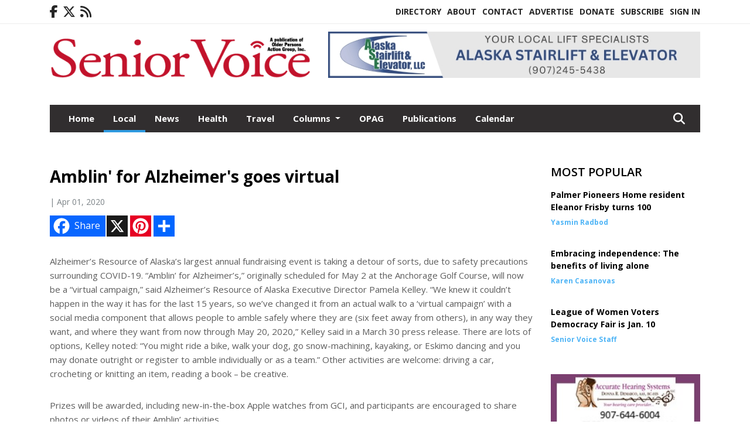

--- FILE ---
content_type: text/html; charset=UTF-8
request_url: https://www.seniorvoicealaska.com/story/2020/04/01/local/amblin-for-alzheimers-goes-virtual/2287.html
body_size: 12675
content:









<!doctype html>
<!-- Engine: Aestiva HTML/OS Version 4.89 Developer Edition -->
<html lang="en">






 
 <head>
  <META http-equiv="Content-Type" content="text/html; charset=UTF-8" />
  <META NAME="author" content="Senior Voice" />
  <META NAME="description" CONTENT="Alzheimer’s Resource of Alaska’s largest annual fundraising event is taking a detour of sorts, due to safety precautions surrounding COVID-19." />
  <META NAME="keywords" CONTENT="" />
  <META NAME="robots" CONTENT="index,follow" />
  <META HTTP-EQUIV="cache-control" CONTENT="private, no-store, no-cache, must-revalidate" />
  
  <META NAME="revisit-after" CONTENT="45 days" />
  
  <META PROPERTY="og:title" CONTENT="Amblin' for Alzheimer's goes virtual">
<META PROPERTY="og:description" CONTENT="Alzheimer’s Resource of Alaska’s largest annual fundraising event is taking a detour of sorts, due to safety precautions surrounding COVID-19. “Amblin’ for Alzheimer’s,” originally scheduled for May 2 at the Anchorage Golf Course, will now be a “virtual campaign,” said Alzheimer’s Resource of Alaska Executive Director Pamela Kelle...">
<META PROPERTY="og:url" CONTENT="HTTPS://www.seniorvoicealaska.com/story/2020/04/01/local/amblin-for-alzheimers-goes-virtual/2287.html">
<META PROPERTY="og:site_name" CONTENT="Senior Voice">
<META PROPERTY="og:type" CONTENT="website">
<META PROPERTY="og:ttl" CONTENT="2419200">
<META PROPERTY="og:image" CONTENT="https://www.seniorvoicealaska.com/home/cms_data/dfault/images/companylogo_facebook.png">
  <title>Amblin' for Alzheimer's goes virtual - Senior Voice</title>
  
      <meta name="viewport" content="width=device-width, initial-scale=1">
      <link rel="stylesheet" type="text/css" media="screen" href="/app/website_specifics/pdf_click_menu_small.css" />
      <link rel="stylesheet" type="text/css" media="screen" href="/ASSET/1547x26336/XPATH/cms/website_specifics/css_themes/monarch/monarch.css" />
      
         <link HREF="https://fonts.googleapis.com/css2?family=Open+Sans:ital,wght@0,300;0,400;0,600;0,700;0,800;1,300;1,400;1,600;1,700;1,800&display=swap" rel="stylesheet" />

          <script>
            // Create a link element for the Font Awesome stylesheet with fallback
            const font_awesome_link = document.createElement('link');
            font_awesome_link.rel = 'stylesheet';
            font_awesome_link.type = 'text/css';
            font_awesome_link.href = 'https://repo.charityweather.com/files/font_awesome/font-awesome-6.5.1-pro-ll-kit/css/all-ll-min.css';
 
            // If loading fails, switch to fallback URL
            font_awesome_link.onerror = () => {
              font_awesome_link.href = 'https://repo.lionslight.com/files/font_awesome/font-awesome-6.5.1-pro-ll-kit/css/all-ll-min.css';
            };
 
            // Prepend the stylesheet to the head for faster priority loading
            document.head.prepend(font_awesome_link);
 
            // Optional: Listen for the stylesheet's load event to handle FOUC
            font_awesome_link.onload = () => {
              document.documentElement.classList.add('fa-loaded');
            };
          </script>


<!-- Desktop/canonical vs. mobile/alternate URLs -->
<link rel="canonical" HREF="https://www.seniorvoicealaska.com/story/2020/04/01/local/amblin-for-alzheimers-goes-virtual/2287.html">


   <script src="/app/website_specifics/jquery-2-2-2.min.js"></script>


    <script>

     function offsiteLink(a,b){
      a.href='/ajax/selectit?storyId='+b;
      return false;
     }
     function offsiteAdLink(a,b){
      a.href='/ajax/adselectit?adid='+b;
      return false;
     }


     debug=false;


     function expiredAJAX() {
      // noop
     }


     function RemoveContent(d) {document.getElementById(d).style.display = "none";}
     function InsertContent(d) {document.getElementById(d).style.display = ""; swapdiv(d);}

     function swapdiv(a){
      if (a=='div2'){
       CLEAR.f.runOverlay('/ajax/popular/blogged');
      } else {
       CLEAR.f.runOverlay('/ajax/popular/viewed');
      }
     }

    
    </script>
  
  <script src="/app/js/postscribe/postscribe.min.js"></script>

  <script>
  (function(i,s,o,g,r,a,m){i['GoogleAnalyticsObject']=r;i[r]=i[r]||function(){
  (i[r].q=i[r].q||[]).push(arguments)},i[r].l=1*new Date();a=s.createElement(o),
  m=s.getElementsByTagName(o)[0];a.async=1;a.src=g;m.parentNode.insertBefore(a,m)
  })(window,document,'script','//www.google-analytics.com/analytics.js','ga');

  ga('create', 'UA-52022218-1', 'auto');
  ga('send', 'pageview');

</script>
  

  <!--AD PREFERENCES NEEDED BY JAVASCRIPTS-->

  <script>const PREFS_LOCAL_AD_SHUFFLER = "normal", PREFS_LOCAL_AD_SHUFFLE_TIMER = 30000, setting_ad_clicks_impressions = "enabled", PREFS_LOCAL_AD_IDLE_LOAD_TIMES = 50, console_logging = "off", privacy_version = "30962", terms_version = "37424", ccsetting = "off", ccrejectbtn = "lg", ccprivacycheckbox = "off";</script>
<script>const ads = JSON.parse('[{"ad_type": "horiz_lg","ad_code": "%3Ca%20href%3D%22https%3A%2F%2Fwww%2Emetrochiroak%2Ecom%22%20target%3D%22blank%22%3E%3Cimg%20src%3D%22%2FIMG%2F5NvOC7cDCLKHLZDpBZNLIBDJSZhLZ%2FXPATH%2Fhome%2Fcms%5Fdata%2Fdfault%2Fweb%5Fads%2Fhoriz%2F6729%2Dmetrochiroweb260x90%2EpngXEXT1756x38646is%2Epng%22%20width%3D%22259%22%20height%3D%2290%22%20alt%3D%22%22%3E%3C%2Fa%3E","ad_id": "a0uy6oCwyDr6oO4Fx0uI%2DD3u0OEB9Y6EOvDCAaQFWADMT"},{"ad_type": "horiz_lg","ad_code": "%3Ca%20href%3D%22https%3A%2F%2Fwww%2Emetrochiroak%2Ecom%22%20target%3D%22blank%22%3E%3Cimg%20src%3D%22%2FIMG%2F6O1HIIi1DYCFHXLzEv9R8vMPSXnPY%2FXPATH%2Fhome%2Fcms%5Fdata%2Fdfault%2Fweb%5Fads%2Fhoriz%2F4366%2Dmetrochiroweb728x90%2EpngXEXT1265x38641is%2Epng%22%20width%3D%22726%22%20height%3D%2290%22%20alt%3D%22%22%3E%3C%2Fa%3E","ad_id": "%2DSMQYGgOQhJYGsWjPSMmchVMSsifb2YmsNhge0uH0ehqx"},{"ad_type": "horiz_lg","ad_code": "%3Ca%20href%3D%22http%3A%2F%2Fwww%2Ealaskastairlift%2Ecom%22%20target%3D%22blank%22%3E%3Cimg%20src%3D%22%2FIMG%2F1J3LANNDxPH5FbDrKu7QJ8LTFseMV%2FXPATH%2Fhome%2Fcms%5Fdata%2Fdfault%2Fweb%5Fads%2Fhoriz%2F5109%2Dalaska%5Fstairlift%5F%5F%5Flarge%5Fhorizontal%5Fweb%5Fad%5F%5F%5Foct%5F24%2EjpgXEXT1647x50563%2Ejpeg%22%20width%3D%22728%22%20height%3D%2290%22%20alt%3D%22%22%3E%3C%2Fa%3E","ad_id": "v%2D48EyM68N1EyYCP7%2D4SINB4%2DYOLHiEWY5NYKonPQ"},{"ad_type": "square","ad_code": "%3Cspan%20class%3D%22ad%5Flocal%5Fsquare%22%3E%3Ca%20href%3D%22https%3A%2F%2Fakwillstrusts%2Ecom%2F%22%20target%3D%22blank%22%3E%3Cimg%20src%3D%22%2FIMG%2FuhHYtR8XYbeePedWf%5FZAlAtJudhA6ue2u%2FXPATH%2Fhome%2Fcms%5Fdata%2Fdfault%2Fweb%5Fads%2Fsquare%2F7348%2Daschenbrenner%5Fweb%5Fad%5F9%2E25%5Fv2%2EpngXEXT1317x41452is%2Epng%22%20width%3D%22300%22%20height%3D%22246%22%20alt%3D%22%22%3E%3C%2Fa%3E%3C%2Fspan%3E","ad_id": "Wwqu2k%2Dsu%5Fn2kK0BtwqE6%5FzqwKAB5w2MKr%5F%2D8SMVS8%5FIP"},{"ad_type": "square","ad_code": "%3Cspan%20class%3D%22ad%5Flocal%5Fsquare%22%3E%3Ca%20href%3D%22http%3A%2F%2Fwww%2Echesterparkcoop%2Ecom%22%20target%3D%22blank%22%3E%3Cimg%20src%3D%22%2FIMG%2FgTeiyX2TTTfcbjUHkvl1szuFpdhLs1msm%2FXPATH%2Fhome%2Fcms%5Fdata%2Fdfault%2Fweb%5Fads%2Fsquare%2F7431%2D1%2EjpgXEXT1397x32817%2Ejpeg%22%20width%3D%22300%22%20height%3D%22250%22%20alt%3D%22%22%3E%3C%2Fa%3E%3C%2Fspan%3E","ad_id": "l%5F59FzN79O2FzZDQ8%5F5TJOC5%5FZPQVjJ7ViONYRYQR"},{"ad_type": "square","ad_code": "%3Cspan%20class%3D%22ad%5Flocal%5Fsquare%22%3E%3Ca%20href%3D%22https%3A%2F%2Fwww%2Eanchorageseniorcenter%2Eorg%22%20target%3D%22blank%22%3E%3Cimg%20src%3D%22%2FIMG%2FsfZYxf0hNoNPcbh%5Fq7rxk5gFtwpJwlvhw%2FXPATH%2Fhome%2Fcms%5Fdata%2Fdfault%2Fweb%5Fads%2Fsquare%2F1076%2Dasac%5Fsenior%5Fvoice%5Fweb%5Fad%5F2%5F%5F002%5F%2EjpgXEXT1748x43340%2Ejpeg%22%20width%3D%22300%22%20height%3D%22250%22%20alt%3D%22%22%3E%3C%2Fa%3E%3C%2Fspan%3E","ad_id": "q5z3%5FtH13Iw%5FtT9K25zNDI8z5TJKC5%5FdT0IHFbVqbFIRY"},{"ad_type": "square","ad_code": "%3Cspan%20class%3D%22ad%5Flocal%5Fsquare%22%3E%3Ca%20href%3D%22https%3A%2F%2Fpaulmcdonogh%2Ecom%2F%22%20target%3D%22blank%22%3E%3Cimg%20src%3D%22%2FIMG%2FgTecpX6iLlagbfUUh4ltu1cUpudK6zksk%2FXPATH%2Fhome%2Fcms%5Fdata%2Fdfault%2Fweb%5Fads%2Fsquare%2F1344%2Dmcdonogh%5Fweb%5Fad%5F003%5F%2EjpgXEXT1678x39008%2Ejpeg%22%20width%3D%22300%22%20height%3D%22250%22%20alt%3D%22%22%3E%3C%2Fa%3E%3C%2Fspan%3E","ad_id": "q5z3%5FtH13Iw%5FtT9K25zNDI8z5TJKC9%5FhT0IHFbVibFIRY"},{"ad_type": "square","ad_code": "%3Cspan%20class%3D%22ad%5Flocal%5Fsquare%22%3E%3Ca%20href%3D%22https%3A%2F%2Fwww%2Eanchorageseniorcenter%2Eorg%22%20target%3D%22blank%22%3E%3Cimg%20src%3D%22%2FIMG%2FeRZnontXcXdVnLm9htZCXEgUhuwzAq1ry%2FXPATH%2Fhome%2Fcms%5Fdata%2Fdfault%2Fweb%5Fads%2Fsquare%2F3814%2Dasac%5Fsenior%5Fvoice%5Fweb%5Fad%5F1%5F%5F002%5F%2EjpgXEXT1748x43324%2Ejpeg%22%20width%3D%22300%22%20height%3D%22250%22%20alt%3D%22%22%3E%3C%2Fa%3E%3C%2Fspan%3E","ad_id": "ylfjrZzhj0crZ%5Fp2ilf5v0ofl%5F12uprR%5Fg0zxHBSHx09E"},{"ad_type": "square","ad_code": "%3Cspan%20class%3D%22ad%5Flocal%5Fsquare%22%3E%3Ca%20href%3D%22https%3A%2F%2Fwww%2Eaccuratehearingsystems%2Ecom%2F%22%20target%3D%22blank%22%3E%3Cimg%20src%3D%22%2FIMG%2FwjUkojtkZglNmNUMh%2DVClLeUflbF%5Fp0jo%2FXPATH%2Fhome%2Fcms%5Fdata%2Fdfault%2Fweb%5Fads%2Fsquare%2F6368%2Daccurate%5Fhearing%5Ffeb%5F2021%5Fsq%5Fad%2EjpgXEXT1735x42129%2Ejpeg%22%20width%3D%22300%22%20height%3D%22250%2E5%22%20alt%3D%22%22%3E%3C%2Fa%3E%3C%2Fspan%3E","ad_id": "u937DxL57M0DxXBO693RHMA39XNOGBDtX4MHJXZufJMVc"}]');</script>

<script src="/ASSET/1533x23168/XPATH/cms/website_specifics/monarch_ad_shuffler.js"></script>

<script>$(function() {
    var submitIcon = $('.searchbox-icon');
    var inputBox = $('.searchbox-input');
    var searchBox = $('.searchbox');
    var isOpen = false;
    submitIcon.click(function () {
        if (isOpen == false) {
            searchBox.addClass('searchbox-open');
            inputBox.focus();
            isOpen = true;
        } else {
            searchBox.removeClass('searchbox-open');
            inputBox.focusout();
            isOpen = false;
        }
    });
    submitIcon.mouseup(function () {
        return false;
    });
    searchBox.mouseup(function () {
        return false;
    });
    $(document).mouseup(function () {
        if (isOpen == true) {
            $('.searchbox-icon').css('display', 'block');
            submitIcon.click();
        }
    });


 runIf($('.menu').length,'jQuery.sticky','/app/website_specifics/sticky.js',function(){
  $(".menu").sticky({ topSpacing: 0, center:true, className:"stickynow" });
 });



});
function buttonUp() {
    var inputVal = $('.searchbox-input').val();
    inputVal = $.trim(inputVal).length;
    if (inputVal !== 0) {
        $('.searchbox-icon').css('display', 'none');
    } else {
        $('.searchbox-input').val('');
        $('.searchbox-icon').css('display', 'block');
    }
}



runIf=function(condition,name,url,callback){
 if(condition){
  runSafe(name,url,callback);
 }
}



runSafe=function(name,url,callback){
 if(typeof window[name] != 'undefined'){
  callback();
 } else {
  if(typeof runsafe != 'object'){runsafe={};}
  if(runsafe[url] && runsafe[url].constructor === Array){var loadit=false;} else {runsafe[url]=[];var loadit=true;}
  runsafe[url].push(callback);
  // START001 UI stuff not necessary
  // if (document.body){document.body.style.borderTop="10px solid red";}
  // END001 UI stuff not necessary
  if (loadit){
   var js = document.createElement('script');
   js.async = true;
   js.src = url;
   js.onload = js.onreadystatechange = (function(){return function(){
    while(runsafe[url].length){
     var f=runsafe[url].shift();
     f();
    }
    delete runsafe[url];
    var count = 0; for (var k in runsafe) if (runsafe.hasOwnProperty(k)) count++;
    if(count==0){
     // START002 UI stuff not necessary
     if (document.body){document.body.style.borderTop="none";}
     // END002 UI stuff not necessary
    }
   }})();
   var first = document.getElementsByTagName('script')[0];
   first.parentNode.insertBefore(js, first);
  }
 }
}



</script>

<style>
.preLoadImg {
    display: none;
}
#undefined-sticky-wrapper:before {
    height:50px;
    background-color: #B6BD98;
}
</style>

<!-- CSS for print_sub_alert -->
<style>

.print_sub_container {
    width:auto;
}
.print_sub_container div {
    width:auto;
}
.print_sub_container .print_sub_header {
//    background-color:#c7edfc;
//    padding: 12px 2px;
    cursor: pointer;
    font-weight: bold;
}
.print_sub_container .print_sub_content {
    display: none;
    padding : 5px;
}
</style>



  



 </head>
 <body>


<img class="preLoadImg" src="/home/cms_data/dfault/images/home-menu-icon.png" width="1" height="1" alt="" />
<img class="preLoadImg" src="/home/cms_data/dfault/images/home-menu-active-icon.png" width="1" height="1" alt="" />



<!-- BEGIN TEXT THAT APPEARED BEFORE THE MAIN DIV. -->
<!--GOOGLE_SURVEYS_TEXT (00960)-->

<!-- END TEXT THAT APPEARED BEFORE THE MAIN DIV. -->


  <section class="top-bar">
    <div class="container">
      <div class="row">
	<div class="col-sm-2">
	  <ul class="social">
      <li class="nav-item jvlmn"><a  href="https://www.facebook.com/Senior-Voice-Alaska-490943774321354"  target="n/a"><i class='fa-brands fa-facebook-f' aria-hidden='true'></i></a></li><li class="nav-item jvlmn"><a  href="https://twitter.com/seniorvoiceak"  target="n/a"><i class='fa-brands fa-x-twitter' aria-hidden='true'></i></a></li><li class="nav-item jvlmn"><a  href="HTTPS://www.seniorvoicealaska.com/rss"  target="n/a"><i class='fa fa-rss' aria-hidden='true'></i></a></li>
	  </ul>
	</div>
	<div class="col-sm-10 text-right">
	  <div id="main_menu">
	    <ul class="links">
            <li class="nav-item jvlmn"><a  href="https://www.seniorvoicealaska.com/opagdirectory"  target="_blank">Directory</a></li><li class="nav-item jvlmn"><a  href="HTTPS://www.seniorvoicealaska.com/about" >About</a></li><li class="nav-item jvlmn"><a  href="HTTPS://www.seniorvoicealaska.com/contact" >Contact</a></li><li class="nav-item jvlmn"><a  href="HTTPS://www.seniorvoicealaska.com/advertise" >Advertise</a></li><li class="nav-item jvlmn"><a  href="https://www.paypal.com/donate?hosted_button_id=TMP2ZW7QMDMAL"  target="_blank">Donate</a></li><li class="nav-item jvlmn"><a  href="HTTPS://www.seniorvoicealaska.com/subscribe" >Subscribe</a></li><li class="nav-item jvlmn"><a  href="HTTPS://www.seniorvoicealaska.com/login?r=%2Fstory%2F2020%2F04%2F01%2Flocal%2Famblin%2Dfor%2Dalzheimers%2Dgoes%2Dvirtual%2F2287%2Ehtml" >Sign In</a></li>
	    </ul>
	  </div>
	</div>
      </div>
    </div>
  </section>
   

   <!--/// Header ///-->
	<header class="header home-4">
		<div class="container">
			<div class="row">
				<div class="col-sm-5">
					<figure class="logo"><a href="HTTPS://www.seniorvoicealaska.com/" aria-label="Home"><img src="/home/cms_data/dfault/images/masthead_522x100.png" alt="" class="logo"></a>
					</figure>
				</div>
				<div class="col-sm-7 text-right xs-none">
      <div class="header_story_ad" aria-hidden="true"><div class="ad_local_lghoriz" data-mobile-ad1="" data-mobile-ad2="" data-desktop-ad1="%3C%21%2D%2Dad%5Finit%5Fctr%3ADXRVdLlTVmOdLxboUXRvhyaxXdncg7dvxSmxjBAop%2D%2D%3E%3Ca%20href%3D%22http%3A%2F%2Fwww%2Ealaskastairlift%2Ecom%22%20target%3D%22blank%22%3E%3Cimg%20src%3D%22%2FIMG%2F1J3LANNDxPH5FbDrKu7QJ8LTFseMV%2FXPATH%2Fhome%2Fcms%5Fdata%2Fdfault%2Fweb%5Fads%2Fhoriz%2F5109%2Dalaska%5Fstairlift%5F%5F%5Flarge%5Fhorizontal%5Fweb%5Fad%5F%5F%5Foct%5F24%2EjpgXEXT1647x50563%2Ejpeg%22%20width%3D%22728%22%20height%3D%2290%22%20alt%3D%22%22%3E%3C%2Fa%3E" data-desktop-ad2=""></div></div>
 				</div>
			</div>
			<div class="row">
				<div class="col-sm-12">
					<div class="date">
    <div class="grid_1 rightone">
     <p class="pub_date">
      
     </p>
    </div>
					</div>
				</div>
			</div>
		</div>
	</header>
<!-- Dynamic script (11-21-2025) -->
<style>
#JvlNavbarContent {
    width: 100%  /* Prevents wrapping */
}
#JvlNavbarContent .nav {
    flex-wrap: nowrap;  /* Prevents wrapping */
}
#JvlNavbarContent .nav a {
    white-space: nowrap;  /* Prevents text wrapping */
}
#JvlNavbarContent .nav > li {  /* Hide all menu items initially */
    opacity: 0;
    /* transition: opacity 0.2s ease; /* Animation when JS adds .show */
}
#JvlNavbarContent .nav > li.show { /* Reveal all menu items */
    opacity: 1;
}

/* ADDED 12-4-2025: Apply opacity: 1 when screen width is 990px or less */
@media screen and (max-width: 990px) {
    #JvlNavbarContent .nav > li {
        opacity: 1;
    }
}

</style>
<script>const dynamicMenu = true;</script>
   <section class="header home-4" style="top:0;position:sticky;padding-top:0;z-index:2022;">
		<div class="container">
			<div class="row">
				<div class="col-sm-12">
					<nav class="navbar navbar-expand-lg navbar-default">
        <div class="navbar-header">
    <button class="navbar-toggler" type="button" data-bs-toggle="collapse" data-bs-target="#JvlNavbarContent" aria-controls="navbarSupportedContent" aria-expanded="false" aria-label="Toggle navigation">
      <i class="fa fa-bars" style="color:#fff;"></i>
    </button>
        </div>

        <!-- Collect the nav links, forms, and other content for toggling -->
        <div class="collapse navbar-collapse" id="JvlNavbarContent">
          <ul class="nav navbar-nav  me-auto mb-2 mb-lg-0"><li class="nav-item jvlmnreg"><a class="nav-link" href="HTTPS://www.seniorvoicealaska.com/">Home</a></li><li class="nav-item jvlmnreg active"><a class="nav-link" href="HTTPS://www.seniorvoicealaska.com/section/local">Local</a></li><li class="nav-item jvlmnreg"><a class="nav-link" href="HTTPS://www.seniorvoicealaska.com/section/news">News</a></li><li class="nav-item jvlmnreg"><a class="nav-link" href="HTTPS://www.seniorvoicealaska.com/section/health">Health</a></li><li class="nav-item jvlmnreg"><a class="nav-link" href="HTTPS://www.seniorvoicealaska.com/section/travel">Travel</a></li>
      <li class="dropdown nav-item jvlmnreg">
              <a href="HTTPS://www.seniorvoicealaska.com/section/columns" class="nav-link dropdown-toggle" data-bs-toggle="dropdown" role="button" aria-haspopup="true" aria-expanded="false">Columns <span class="caret"></span></a>
              <ul class="dropdown-menu">
        <li class="nav-item jvlmnreg"><a href="HTTPS://www.seniorvoicealaska.com/section/columns" class="dropdown-item nav-link">All</a></li>
        <li class="nav-item jvlmnreg"><a href="HTTPS://www.seniorvoicealaska.com/section/columns/finance%5Fand%5Flegal" class="dropdown-item nav-link">Finance and Legal</a></li>
        <li class="nav-item jvlmnreg"><a href="HTTPS://www.seniorvoicealaska.com/section/columns/opag" class="dropdown-item nav-link">OPAG</a></li>
       </ul></li><li class="nav-item jvlmnreg"><a class="nav-link" href="HTTPS://www.seniorvoicealaska.com/section/opag">OPAG</a></li><li class="nav-item jvlmnreg"><a class="nav-link" href="HTTPS://www.seniorvoicealaska.com/section/publications">Publications</a></li><li class="nav-item jvlmnreg"><a class="nav-link" href="HTTPS://www.seniorvoicealaska.com/section/calendar">Calendar</a></li><li class="nav-item jvlmn"><a  href="https://www.seniorvoicealaska.com/opagdirectory"  target="_blank">Directory</a></li><li class="nav-item jvlmn"><a  href="HTTPS://www.seniorvoicealaska.com/about" >About</a></li><li class="nav-item jvlmn"><a  href="HTTPS://www.seniorvoicealaska.com/contact" >Contact</a></li><li class="nav-item jvlmn"><a  href="HTTPS://www.seniorvoicealaska.com/advertise" >Advertise</a></li><li class="nav-item jvlmn"><a  href="https://www.paypal.com/donate?hosted_button_id=TMP2ZW7QMDMAL"  target="_blank">Donate</a></li><li class="nav-item jvlmn"><a  href="HTTPS://www.seniorvoicealaska.com/subscribe" >Subscribe</a></li><li class="nav-item jvlmn"><a  href="HTTPS://www.seniorvoicealaska.com/login?r=%2Fstory%2F2020%2F04%2F01%2Flocal%2Famblin%2Dfor%2Dalzheimers%2Dgoes%2Dvirtual%2F2287%2Ehtml" >Sign In</a></li>
								</ul><ul class="nav navbar-nav ml-auto"><div class="navbar-nav ml-auto">
				            <a href="javascript:;" class="search-toggler"> 
								<i class="fa fa-search"></i>
							</a>
							<div id="search-form">
							    <form method="GET" class="searchbox" autocomplete="on" ACTION="/findit" NAME="findit">
                                                                <input class="search" type="text" name="mysearch" placeholder="Search" required="" value="" title="search">
								<input class="submit-search" type="submit" value="Submit">
                                                            </form>
							</div>
				        </div></ul></div>
					</nav>
				</div>
			</div>
		</div>
	</section>
<script>
/**
 * Dynamic Navigation Menu with Responsive Overflow
 * Automatically collapses menu items into a "More..." dropdown on narrow screens
 */

(function() {
    'use strict';

    // Configuration
    const CONFIG = {
        RESERVED_SPACE: 200,
        BREAKPOINT: 990,
        DEBOUNCE_DELAY: 0,
        SELECTOR: {
            MAIN_MENU: 'ul.nav.navbar-nav.me-auto',
            DROPDOWN_TOGGLE: '[data-bs-toggle="dropdown"]'
        },
        CLASS: {
            NAV_ITEM: 'nav-item',
            NAV_LINK: 'nav-link',
            DROPDOWN: 'dropdown',
            DROPDOWN_ITEM: 'dropdown-item',
            DROPDOWN_MENU: 'dropdown-menu',
            DROPEND: 'dropend',
            HIDDEN: 'd-none',
            PROTECTED: 'jvlmn',
            REGULAR: 'jvlmnreg',
            MORE_DROPDOWN: 'more-dropdown',
            MORE_MENU: 'more-menu'
        }
    };

    // State management
    let resizeTimer = null;
    let mainMenu = null;
    let moreDropdown = null;
    let moreMenu = null;
    let hasInitialized = false; // track if init() has run

    /**
     * Initialize the dynamic menu system
     */
    function init() {
        try {
            if (hasInitialized) return; // safety check
            hasInitialized = true;
            // Check if dynamic menu is enabled
            if (!shouldInitialize()) {
                return;
            }

            mainMenu = document.querySelector(CONFIG.SELECTOR.MAIN_MENU);
            
            if (!mainMenu) {
                console.error('[DynamicMenu] Main menu not found. Selector:', CONFIG.SELECTOR.MAIN_MENU);
                return;
            }

            mergeExistingMoreDropdowns();
            setupEventListeners();
            adjustMenu();
            showNavbar();
        } catch (error) {
            console.error('[DynamicMenu] Initialization error:', error);
        }
    }

    /**
    * Show navbar sections on page load
    */
    function showNavbar() {
        const items = document.querySelectorAll('#JvlNavbarContent .navbar-nav > li');
        items.forEach((item, index) => {
                item.classList.add('show');
        });
    }

    /**
     * Find and merge any pre-existing "More..." dropdowns
     */
    function mergeExistingMoreDropdowns() {
        const existingDropdowns = Array.from(mainMenu.querySelectorAll('li'))
            .filter(li => li && li.textContent.trim().toLowerCase().startsWith('more...'));

        // Create our consolidated More... dropdown
        createMoreDropdown();

        // Merge items from existing dropdowns
        existingDropdowns.forEach(dropdown => {
            if (dropdown === moreDropdown) return;

            const items = dropdown.querySelectorAll(`.${CONFIG.CLASS.DROPDOWN_MENU} > li`);
            items.forEach(item => moreMenu.appendChild(item));
            dropdown.remove();
        });
    }

    /**
     * Create the More... dropdown element
     */
    function createMoreDropdown() {
        moreDropdown = document.createElement('li');
        moreDropdown.className = `${CONFIG.CLASS.NAV_ITEM} ${CONFIG.CLASS.DROPDOWN} ${CONFIG.CLASS.HIDDEN} ${CONFIG.CLASS.MORE_DROPDOWN}`;
        moreDropdown.innerHTML = `
            <a class="${CONFIG.CLASS.NAV_LINK} dropdown-toggle" href="#" data-bs-toggle="dropdown" data-bs-auto-close="outside" aria-expanded="false">
                More...
            </a>
            <ul class="${CONFIG.CLASS.DROPDOWN_MENU} ${CONFIG.CLASS.MORE_MENU}"></ul>
        `;

        moreMenu = moreDropdown.querySelector(`.${CONFIG.CLASS.MORE_MENU}`);
        mainMenu.appendChild(moreDropdown);
    }

    /**
     * Setup nested dropdown handlers for items inside More...
     */
    function setupNestedDropdowns() {
        if (!moreMenu) return;

        const nestedDropdowns = moreMenu.querySelectorAll(`.${CONFIG.CLASS.DROPDOWN}, .${CONFIG.CLASS.NAV_ITEM}.${CONFIG.CLASS.DROPDOWN}`);

        nestedDropdowns.forEach(dropdown => {
            const toggle = dropdown.querySelector(CONFIG.SELECTOR.DROPDOWN_TOGGLE);
            if (!toggle) return;

            // Style adjustments for nested dropdowns
            if (toggle.classList.contains(CONFIG.CLASS.NAV_LINK)) {
                toggle.classList.add(CONFIG.CLASS.DROPDOWN_ITEM);
            }

            const nestedMenu = dropdown.querySelector(`.${CONFIG.CLASS.DROPDOWN_MENU}`);
            if (nestedMenu) {
                dropdown.classList.add(CONFIG.CLASS.DROPEND);

                // Style nested menu
                if (!nestedMenu.hasAttribute('data-styled')) {
                    nestedMenu.style.padding = '0';
                    nestedMenu.style.position = 'static';
                    nestedMenu.setAttribute('data-styled', 'true');
                }

                // Add classes and indentation to nested items
                styleNestedItems(nestedMenu);

                // Initialize Bootstrap dropdown
                initializeBootstrapDropdown(toggle);
            }
        });
    }

    /**
     * Style nested menu items with proper classes and indentation
     */
    function styleNestedItems(nestedMenu) {
        const items = nestedMenu.querySelectorAll('li');
        items.forEach(item => {
            item.classList.add(CONFIG.CLASS.NAV_ITEM, CONFIG.CLASS.REGULAR);
        });

        const links = nestedMenu.querySelectorAll(`.${CONFIG.CLASS.DROPDOWN_ITEM}, li > a`);
        links.forEach(link => {
            if (!link.hasAttribute('data-indented')) {
                link.style.setProperty('padding-left', '2rem', 'important');
                link.setAttribute('data-indented', 'true');
                link.classList.add(CONFIG.CLASS.NAV_LINK);
            }
        });
    }

    /**
     * Initialize Bootstrap dropdown instance
     */
    function initializeBootstrapDropdown(toggle) {
        if (!window.bootstrap?.Dropdown) return;

        try {
            const existingInstance = bootstrap.Dropdown.getInstance(toggle);
            if (existingInstance) {
                existingInstance.dispose();
            }

            new bootstrap.Dropdown(toggle, { autoClose: true });
        } catch (error) {
            console.error('[DynamicMenu] Error initializing Bootstrap dropdown:', error);
        }
    }

    /**
     * Restore item to its original state when moving out of More...
     */
    function restoreItemState(item) {
        if (!item.classList) return;

        item.classList.remove(CONFIG.CLASS.DROPEND);
        item.classList.add(CONFIG.CLASS.NAV_ITEM);

        // Restore dropdown toggle classes
        const toggle = item.querySelector(CONFIG.SELECTOR.DROPDOWN_TOGGLE);
        if (toggle?.classList.contains(CONFIG.CLASS.DROPDOWN_ITEM)) {
            toggle.classList.remove(CONFIG.CLASS.DROPDOWN_ITEM);
        }

        // Remove nested dropdown styling
        const nestedMenu = item.querySelector(`.${CONFIG.CLASS.DROPDOWN_MENU}`);
        if (nestedMenu?.hasAttribute('data-styled')) {
            nestedMenu.removeAttribute('style');
            nestedMenu.removeAttribute('data-styled');

            const nestedItems = nestedMenu.querySelectorAll('[data-indented="true"]');
            nestedItems.forEach(link => {
                link.style.paddingLeft = '';
                link.removeAttribute('data-indented');
            });
        }
    }

    /**
     * Move all items from More... back to main menu
     */
    function moveItemsBackToMainMenu() {
        while (moreMenu.firstChild) {
            const child = moreMenu.firstChild;
            restoreItemState(child);
            mainMenu.insertBefore(child, moreDropdown);
        }
    }

    /**
     * Prepare item for insertion into More... dropdown
     */
    function prepareItemForMore(item) {
        item.classList.add(CONFIG.CLASS.NAV_ITEM, CONFIG.CLASS.REGULAR);

        const link = item.querySelector('a');
        if (link && !link.classList.contains(CONFIG.CLASS.NAV_LINK)) {
            link.classList.add(CONFIG.CLASS.NAV_LINK);
        }
    }

    /**
     * Main adjustment logic - handles menu overflow
     */
    function adjustMenu() {
        if (!mainMenu || !moreDropdown || !moreMenu) return;

        // Reset: move everything back
        moveItemsBackToMainMenu();
        moreDropdown.classList.add(CONFIG.CLASS.HIDDEN);

        // Only apply overflow logic on desktop
        if (window.innerWidth <= CONFIG.BREAKPOINT) return;

        const containerWidth = mainMenu.parentElement.offsetWidth;
        const items = Array.from(mainMenu.children).filter(li => li !== moreDropdown);
        
        let usedWidth = 0;
        let overflowIndex = -1; // BEFORE 11-19-2025: -1

        // Find overflow point
        for (let i = 0; i < items.length; i++) {
            usedWidth += items[i].offsetWidth;

            if (usedWidth > containerWidth - CONFIG.RESERVED_SPACE) {
                overflowIndex = i;   // BEFORE 11-19-2025: i - 1
                break;
            }
        }

        // Move overflowing items to More...
        if (overflowIndex >= 0) {
            for (let i = items.length - 1; i >= overflowIndex; i--) {
                const item = items[i];

                // Skip protected items
                if (item.classList.contains(CONFIG.CLASS.PROTECTED)) continue;

                prepareItemForMore(item);
                moreMenu.insertBefore(item, moreMenu.firstChild);
            }

            if (moreMenu.children.length > 0) {
                moreDropdown.classList.remove(CONFIG.CLASS.HIDDEN);
                setupNestedDropdowns();
            }
        }
    }

    /**
     * Debounced resize handler
     */
    function handleResize() {
        clearTimeout(resizeTimer);
        resizeTimer = setTimeout(adjustMenu, CONFIG.DEBOUNCE_DELAY);
    }

    /**
     * Setup event listeners
     */
    function setupEventListeners() {
        window.addEventListener('resize', handleResize);
    }

    /**
     * Cleanup function for proper teardown
     */
    function destroy() {
        window.removeEventListener('resize', handleResize);
        clearTimeout(resizeTimer);
    }

    /**
     * Check if dynamic menu is enabled via global variable
     */
    function shouldInitialize() {
        return typeof dynamicMenu !== 'undefined' && dynamicMenu === true;
    }

    /**
    // Initialize when DOM is ready
    if (document.readyState === 'loading') {
        document.addEventListener('DOMContentLoaded', init);
    } else {
        init();
    }
    */

    /* ADDED 12-4-2025 */
    if (window.innerWidth > CONFIG.BREAKPOINT){
        init();
    } else {
        showNavbar();
    }

    // Listen for resize
    window.addEventListener('resize', () => {
        if (!hasInitialized && window.innerWidth > CONFIG.BREAKPOINT) {
            init(); // run once when crossing above breakpoint
        }
    });

})();
</script>

   <section class="head-info">
		<div class="container">
			<div class="row">
				<div class="col-8">
					<span id="weatherinfo1"><div class="weather-info">
						<script tag="a" src="https://repo.charityweather.com/cw.js" onerror="this.onerror=null;this.src='https://www.charityweather.com/cw.js';" widgetid="2k8jmlop3yxb" locationname="Anchorage, AK" iconstyle="colorfill" trigger="click" widget-align="left" data-style="opacity:0;" showname="true"></script>
					</div></span>

				</div>
				<div class="col-4 text-right">
					
					<!--<a href="javascript:;" class="primary-btn">e-Edition</a>-->
				</div>
			</div>
		</div>
	</section><section class="main-dt">
		<div class="container">
			<div class="row">
				<div class="col-lg-9 col-md-8 lft"><!--/// Begin Article from headline... ///--><!-- open the "right_border" div --><div class="right_border"><h1>Amblin' for Alzheimer's goes virtual</h1><div class="byline_date_comments"><span class="volume_issue"> | Apr 01, 2020</span></div> <!--END class="byline_date_comments"-->
	<div class="a2a_kit a2a_kit_size_32 a2a_default_style" style="margin-bottom: 30px;">
		    <a class="a2a_button_facebook a2alink_border a2a_fb">Share</a>
    <a class="a2a_button_x a2alink_border"></a>
    <a class="a2a_button_pinterest a2alink_border" data-pin-config="none"></a>
    <a class="a2a_dd a2alink_border" href="https://www.addtoany.com/share" data-annotation="none" aria-label="Addtoany button"></a>

	</div>
<script src="//static.addtoany.com/menu/page.js" async></script><div class="title_separator"></div><div class="c-box"><P>Alzheimer’s Resource of Alaska’s largest annual fundraising event is taking a detour of sorts, due to safety precautions surrounding COVID-19. “Amblin’ for Alzheimer’s,” originally scheduled for May 2 at the Anchorage Golf Course, will now be a “virtual campaign,” said Alzheimer’s Resource of Alaska Executive Director Pamela Kelley. “We knew it couldn’t happen in the way it has for the last 15 years, so we’ve changed it from an actual walk to a ‘virtual campaign’ with a social media component that allows people to amble safely where they are (six feet away from others), in any way they want, and where they want from now through May 20, 2020,” Kelley said in a March 30 press release. There are lots of options, Kelley noted: “You might ride a bike, walk your dog, go snow-machining, kayaking, or Eskimo dancing and you may donate outright or register to amble individually or as a team.” Other activities are welcome: driving a car, crocheting or knitting an item, reading a book – be creative.</P><P>Prizes will be awarded, including new-in-the-box Apple watches from GCI, and participants are encouraged to share photos or videos of their Amblin’ activities.</P><P>More details and registration are available online at <a href="https://bit.ly/2JrHQEt" target="_blank">https://bit.ly/2JrHQEt</a>.</P><P>Alzheimer’s Resource of Alaska is a nonprofit agency supporting Alaskans affected by Alzheimer’s disease, related dementias and other disabilities to ensure quality of life. Visit <a href="http://www.alzalaska.org" target="_blank">http://www.alzalaska.org</a> or call 1-800-478-1080 for information.</P></div><!-- close the "right_border" div -->
<div style="clear:both"></div></div>
    <script> 
      try { _402_Show(); } catch(e) {} 
    </script><p class="skel"></p>
	<div class="news-breaking-info you_might_be_interested_in">
	  <div class="style-head my_style_head"><h2>You might be interested in:</h2></div>
  <ul>
<li><a href='HTTPS://www.seniorvoicealaska.com/story/2026/01/01/local/coping-with-winter/4144.html' >Coping with winter</a></li>
<li><a href='HTTPS://www.seniorvoicealaska.com/story/2025/12/01/local/marge-mullen-embodies-homesteading/4115.html' >Marge Mullen embodies homesteading</a></li>
<li><a href='HTTPS://www.seniorvoicealaska.com/story/2025/11/01/local/jean-armstrong-a-century-of-flight-family-fortitude/4088.html' >Jean Armstrong: A century of flight, family, fortitude</a></li>
<li><a href='HTTPS://www.seniorvoicealaska.com/story/2025/10/01/local/103-year-old-esteline-moe-finds-the-good-life-in-alaska/4057.html' >103-year-old Esteline Moe finds the good life in Alaska</a></li>
<li><a href='HTTPS://www.seniorvoicealaska.com/story/2026/01/01/local/thank-you-for-your-continued-support/4145.html' >Thank you for your continued support</a></li>
</ul></div>

<div class="clear">&nbsp;</div><!--/// CLEAR ///--><!--END CONTENT AREA-->

				</div>
     <!--BEGIN SIDEBAR CONTENT AREA-->
				<div class="col-lg-3 col-md-4 rht"><!--BEGIN SIDEBAR CONTENT AREA--><div class="news-breaking-info most_popular"><div class="style-head"><h2>Most Popular</h2></div><ul><li><h3><a href='HTTPS://www.seniorvoicealaska.com/story/2026/01/01/news/palmer-pioneers-home-resident-eleanor-frisby-turns-100/4154.html' aria-label=''>Palmer Pioneers Home resident Eleanor Frisby turns 100</a></h3><h4><span><strong>Yasmin Radbod</strong> </span> </h4></li>
<li><h3><a href='HTTPS://www.seniorvoicealaska.com/story/2026/01/01/columns/embracing-independence-the-benefits-of-living-alone/4169.html' aria-label=''>Embracing independence: The benefits of living alone</a></h3><h4><span><strong>Karen Casanovas</strong> </span> </h4></li>
<li><h3><a href='HTTPS://www.seniorvoicealaska.com/story/2026/01/01/news/league-of-women-voters-democracy-fair-is-jan-10/4161.html' aria-label=''>League of Women Voters Democracy Fair is Jan. 10</a></h3><h4><span><strong>Senior Voice Staff</strong> </span> </h4></li>
</ul></div><div class="side_separator ss_invisible"></div><div class="squaread_insertpoint" id="sq1"><div style="text-align:center;" aria-hidden="true" class="ad_type_square"><!--ad_init_ctr:2KEIQ%2DYGIZBQ%2DkObHKEiUlNkKQaXTSQmkFZUWkm7sWZip--><span class="ad_local_square"><a href="https://www.accuratehearingsystems.com/" target="blank"><img src="/IMG/wjUkojtkZglNmNUMh-VClLeUflbF_p0jo/XPATH/home/cms_data/dfault/web_ads/square/6368-accurate_hearing_feb_2021_sq_ad.jpgXEXT1735x42129.jpeg" width="300" height="250.5" alt=""></a></span></div><div class="side_separator"></div></div><a href="https://www.lionslight.com" target="blank"><img src="/cms/images/LL-ad.png" class="hover-img" alt="Roar Online Publication Software and content management solution. Lions Light offers cutting edge software for newspaper and magazine websites."></a><div class="side_separator"></div><!--END SIDEBAR CONTENT AREA-->
     <!--END SIDEBAR CONTENT AREA-->					
				</div>					
			</div>					
			<div class="row">
				<div class="col-sm-12"><div class="clear">&nbsp;</div><!--/// CLEAR ///--><div class='reader_comments'>

<!--//////////////////// START READER COMMENTS ////////////////////-->
<a id='readercomments'></a><div><div class="clear">&nbsp;</div><!--/// CLEAR ///--></div></div>
<script src='/apps/clear/clear.js'></script>
<!--Story_full--></div>
			</div>	
		</div>
	</section>
   <footer class="footer">
		<div class="container">
			<div class="row">
				<div class="col-sm-12">
					<hr class="top">
				</div>
			</div>
			<div class="row">
				<div class="col-sm-7 bdr-rft">
					<div class="row">
						<div class="col-sm-4">
							<h3>Sections</h3>
							<ul><li><a href='HTTPS://www.seniorvoicealaska.com/section/local' aria-label="Section link" class="author-blue">Local</a></li><li><a href='HTTPS://www.seniorvoicealaska.com/section/news' aria-label="Section link" class="author-blue">News</a></li><li><a href='HTTPS://www.seniorvoicealaska.com/section/health' aria-label="Section link" class="author-blue">Health</a></li><li><a href='HTTPS://www.seniorvoicealaska.com/section/travel' aria-label="Section link" class="author-blue">Travel</a></li><li><a href='HTTPS://www.seniorvoicealaska.com/section/columns' aria-label="Section link" class="author-blue">Columns</a></li><li><a href='HTTPS://www.seniorvoicealaska.com/section/opag' aria-label="Section link" class="author-blue">OPAG</a></li><li><a href='HTTPS://www.seniorvoicealaska.com/section/publications' aria-label="Section link" class="author-blue">Publications</a></li><li><a href='HTTPS://www.seniorvoicealaska.com/section/calendar' aria-label="Section link" class="author-blue">Calendar</a></li>
							</ul>
						</div>
						<div class="col-sm-4">
						        <h3>Newspaper</h3>
						        <ul>
						          <li><a href="HTTPS://www.seniorvoicealaska.com/contact" >Contact</a></li><li><a href="HTTPS://www.seniorvoicealaska.com/subscribe" >Subscribe</a></li><li><a href="HTTPS://www.seniorvoicealaska.com/about" >About</a></li>
						       </ul>
						</div>
						<div class="col-sm-4">
							<h3>Website</h3>
						        <ul>
						          <li><a href="HTTPS://www.seniorvoicealaska.com/terms" >Terms of Use</a></li><li><a href="HTTPS://www.seniorvoicealaska.com/privacy" >Privacy Policy</a></li><li><a href="HTTPS://www.seniorvoicealaska.com/sitemap_index.xml"  target="_blank">Sitemap</a></li><li><span></span></li><li><span>*By using this website, you agree to our <a href="HTTPS://www.seniorvoicealaska.com/privacy">Privacy Policy</a> and <a href="HTTPS://www.seniorvoicealaska.com/terms">Terms</a>.</span></li>
						        </ul>
						</div>
					</div>
				</div>
				<div class="col-sm-5 ext-space">
					<div class="row">
						<div class="col-sm-8">
							<h3>Connect With Us</h3>
							<ul>
							  <li><span>401 E. Fireweed Lane, #102</span></li><li><span>Anchorage AK 99503</span></li><li><span>Ph: (907) 276-1059</span></li><li><span>info@seniorvoicealaska.com</span></li><li><span><li><span>&copy; 2026 Older Persons Action Group, Inc.</span></li></span></li>			</ul>
						</div>
						<div class="col-sm-4">
							<h3 class="mbpx-3">Follow Us</h3>
							<ul class="social"><li class="nav-item jvlmn"><a  href="https://www.facebook.com/Senior-Voice-Alaska-490943774321354"  target="n/a"><i class='fa-brands fa-facebook-f' aria-hidden='true'></i></a></li><li class="nav-item jvlmn"><a  href="https://twitter.com/seniorvoiceak"  target="n/a"><i class='fa-brands fa-x-twitter' aria-hidden='true'></i></a></li></ul>

							<h3 class="mbpx-3">RSS</h3>
							<ul class="social"><li class="nav-item jvlmn"><a  href="HTTPS://www.seniorvoicealaska.com/rss"  target="n/a"><i class='fa fa-rss' aria-hidden='true'></i></a></li></ul>
						</div>
					</div>
				</div>
			</div>
			<div class="row">
				<div class="col-sm-12">
					<hr>
				</div>
			</div>
			<div class="row">
				<div class="col-sm-12">
					<p class="copy">Powered by <strong><a href="http://www.lionslight.com" target="_blank">ROAR Online Publication Software</a></strong> from Lions Light Corporation<br />
     © Copyright 2026</p>
				</div>
			</div>
		</div>

</footer>
<div id="ccflush">
</div>

<script>


$(".more_stories_toggle").click(function () {
    this.style.margin = "0";
    $more_stories_toggle = $(this);
    $more_stories_list = $more_stories_toggle.next(); 							  //getting the next element

//    $more_stories_list.slideToggle("slow", function () {						  //open up the content needed - toggle the slide- if visible, slide up, if not slidedown.

        $more_stories_toggle.text(function () {								  //execute this after slideToggle is done; change text of header based on visibility of content div

            return $more_stories_list.is(":visible") ? "+ More Stories" : "- More Stories";               //change text based on condition
        });
//    });
});



$( ".print_sub_container" ).click(function() {
  $( ".print_sub_content" ).slideToggle( 500, function() {
    // Animation complete.
  });
});

</script>
<script src="/ASSET/1614x19477/XPATH/cms/website_specifics/monarch.js"></script>
<script src="/ASSET/1014x23111/XPATH/cms/website_specifics/monarch_bootstrap.js"></script>

 <!-- <br><small>live</small> (Desktop|paywallfalse|full) -->
 </body>


</html>
